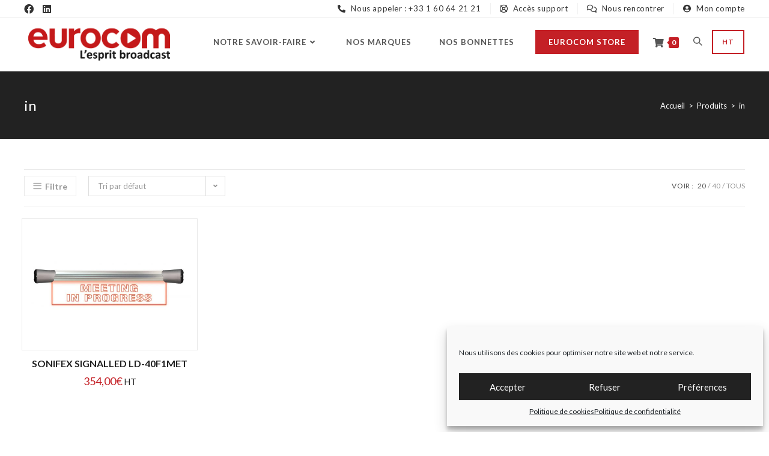

--- FILE ---
content_type: text/css
request_url: https://www.eurocom.fr/wp-content/themes/trevizeocean-oceanwp-child/style.css?ver=6.5.7
body_size: -421
content:
/*
Theme Name: Trevizeocean
Theme URI:  
Author:     Trevize
Author URI: 
Template:   oceanwp
Version:    1.0
License:    GNU General Public License v2 or later
*/